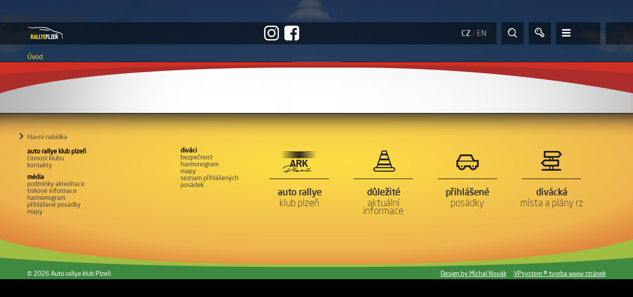

--- FILE ---
content_type: text/html; charset=UTF-8
request_url: https://www.arkp.cz/19-prihlasene-posadky
body_size: 4469
content:
<!DOCTYPE html>
<html lang="cs">
<head>
    <meta http-equiv="Content-Type" content="text/html; charset=utf-8" />
    <meta http-equiv="Content-language" content="cs" />
    <meta http-equiv="Cache-control" content="no-cache" />

    <title> - ARKP</title>
    <meta name="description" content="" />
    <meta name="keywords" content="" />

    <meta name="author" content="VPsystem.cz" />
    <meta name="robots" content="index,follow" />
    <meta name="viewport" content="width=device-width" />
    <meta name="rating" content="general" />
    <meta http-equiv="X-UA-Compatible" content="IE=edge" />

    <link rel="icon" type="image/png" sizes="32x32" href="./images/favicon-32x32.png" />
	<link rel="icon" type="image/png" sizes="16x16" href="./images/favicon-16x16.png" />

	<link href="./styles/font/baf7b1055484a2eb9215b5e296843efd.css?family=Neo+Sans+Pro" rel="stylesheet" type="text/css"/>
    <link href="./styles/font/65482afbeb61af43c403d0fec1fdb679.css?family=Neo+Sans+Pro+Bold" rel="stylesheet" type="text/css"/>
    <link href="./styles/font/61be723a0308aabfe96b19c0f23ea074.css?family=Neo+Sans+Pro+Light" rel="stylesheet" type="text/css"/>
    <link href="./styles/arkp-web.css?v=1685436038" rel="stylesheet" type="text/css" />
    <link href="./styles/arkp-web-mobil.css?v=1685436306" rel="stylesheet" type="text/css" />
    <script src="./styles/js/function.js?v=1583243909" type="text/javascript"></script>

    <script type="text/javascript" src="https://ajax.googleapis.com/ajax/libs/jquery/1.11.1/jquery.js"></script>
    
    <!--
    <script type="text/javascript">
        $(document).on("scroll",function(){
            if($(document).scrollTop()>100){
                $("header").removeClass("velke").addClass("male");
                }
            else{
                $("header").removeClass("male").addClass("velke");
                }
            });
    </script>
	-->
    

	<link href="./fwslider2/css/fwslider.css?v=1584372921" rel="stylesheet" type="text/css" />
    <script src="./fwslider2/js/jquery.min.js"></script>
    <script src="./fwslider2/js/jquery-ui.min.js"></script>
    <script src="./fwslider2/js/css3-mediaqueries.js" type="text/javascript"></script>
    <script src="./fwslider2/js/fwslider.js" type="text/javascript"></script>
    
        <script type="text/javascript">
            $(window).load(function(){
                new fwslider().init({
                    duration: "500", /* Fade Speed (miliseconds) */
                    pause:    "5000"  /* Autoslide pause between slides (miliseconds)*/
                });
            });
        </script>
    

    <link rel="stylesheet" href="./lightbox2/css/lightbox.min.css">

    <!--[if lt IE 9]>
    <script type="text/javascript" >
        document.createElement("nav" );
        document.createElement("header" );
        document.createElement("footer" );
        document.createElement("section" );
        document.createElement("aside" );
        document.createElement("article" );
    </script>
    <![endif]-->

    <link rel="stylesheet" type="text/css" href="./carousel/carousel.css" rel="stylesheet" type="text/css" >
	<script src="./carousel/slick.js" type="text/javascript" charset="utf-8"></script>

    
    	<!-- Global site tag (gtag.js) - Google Analytics -->
		<script async src="https://www.googletagmanager.com/gtag/js?id=UA-99382665-14"></script>
		<script>
		  window.dataLayer = window.dataLayer || [];
		  function gtag(){dataLayer.push(arguments);}
		  gtag('js', new Date());

		  gtag('config', 'UA-99382665-14');
		</script>
    

</head>
<body >

    <header >
    	<div id="LogoMobilObal">
    		<div id="LogoMobilHead"><a href="./" title="XVI. RALLYE PLZEŇ 2022">XVI. RALLYE PLZEŇ 2022<span></span></a></div>
    	</div>
		<div id="Lista">
			<div class="center">

				<div id="Info">
					<div id="Logo"><a href="./" title="Auto rallye klub Plzeň">Auto rallye klub Plzeň<span></span></a></div>
					<div id="Socky">
						<a href="https://www.instagram.com/rallyeplzen/" onclick="return !window.open(this.href);"><img src="./images/logo-instagram.png" width="30" height="30" alt="Jsme na Instagramu"></a>
						<a href="https://www.facebook.com/ARKPlzen" onclick="return !window.open(this.href);"><img src="./images/logo-fb.png" width="30" height="30" alt="Jsme na Facebooku"></a>
					</div>
					<div id="Mutace"><a href="./">CZ</a> | <a href="#" class="neaktivni">EN</a></div>
					<div id="PrihlaskaMobil"><a href="./prihlaska" title="Přihláška"><img src="./images/ikona-prihlaska.png" alt="Přihláška" /></a></div>

					<div id="MenuMobilHead" onclick="Prepni('NavigaceMobil');"><img src="./images/mobil-menu.png" alt="" /></div>
	            	<div class="cistic"></div>
				</div>
				<nav id="NavigaceMobil">
					<div id="MenuMobil">
			            <ul>
			            			                <li class="sub">
			                				                		<a href="./" >
			                				                		XIX. Lak Racing Rallye Plzeň 2025</a>
															<ul>
			                    				                	<li>
				                					                				<a href="https://is.autoklub.cz/login?backlink=p0pll&_fid=nxo2"  onclick="return !window.open(this.href);">
			                							                			Přihláška</a>

				                		<ul class="subsub">
					                    										</ul>

				                	</li>
												                	<li>
				                					                				<a href="https://admin.sportity.com/events/docs/e65dc4ad-d2df-4081-adf0-c40a5e7da626"  onclick="return !window.open(this.href);">
			                							                			Oficiální vývěska</a>

				                		<ul class="subsub">
					                    										</ul>

				                	</li>
																</ul>
														</li>
									                <li class="sub">
			                				                		<a href="./auto-rallye-klub-plzen" >
			                				                		Auto rallye klub Plzeň</a>
															<ul>
			                    				                	<li>
				                						                			<a href="./cinnost-klubu" >
				                						                			Činnost klubu</a>

				                		<ul class="subsub">
					                    										</ul>

				                	</li>
												                	<li>
				                						                			<a href="./kontakty" >
				                						                			Kontakty</a>

				                		<ul class="subsub">
					                    										</ul>

				                	</li>
																</ul>
														</li>
									                <li class="sub">
			                				                		<a href="./2-soutezici" >
			                				                		Soutěžící</a>
															<ul>
			                    				                	<li>
				                						                			<a href="./soutezici" >
				                						                			XIX. Lak Racing Rallye Plzeň 2025</a>

				                		<ul class="subsub">
					                    					                    						                	<li>
						                				                					<a href="https://is.autoklub.cz/my-racing-applications/rally"  onclick="return !window.open(this.href);">
			                										                	Přihláška</a></li>
						                															                    						                	<li>
						                				                					<a href="https://webapp.sportity.com/channel/plzen2025"  onclick="return !window.open(this.href);">
			                										                	Oficiální vývěska</a></li>
						                															                    						                	<li>
						                							                		<a href="./87-zvlastni-ustanoveni" >
						                							                	Zvláštní ustanovení</a></li>
						                															                    						                	<li>
						                							                		<a href="./mapa-servisu" >
						                							                	Mapa servisu</a></li>
						                															                    						                	<li>
						                				                					<a href="https://is.autoklub.cz/racing/entries/list/9ca700ff-f59e-4470-bcf8-b8bce644c716"  onclick="return !window.open(this.href);">
			                										                	Přihlášené posádky</a></li>
						                															                    						                	<li>
						                							                		<a href="./provadeci-ustanoveni" >
						                							                	Prováděcí ustanovení</a></li>
						                															                    						                	<li>
						                							                		<a href="./startovni-listina" >
						                							                	Startovní listina</a></li>
						                																				</ul>

				                	</li>
												                	<li>
				                						                			<a href="./divaci" >
				                						                			Diváci</a>

				                		<ul class="subsub">
					                    					                    						                	<li>
						                							                		<a href="./bezpecnost" >
						                							                	Bezpečnost</a></li>
						                															                    						                	<li>
						                							                		<a href="./harmonogram" >
						                							                	Harmonogram</a></li>
						                															                    						                	<li>
						                							                		<a href="./mapy" >
						                							                	Mapy</a></li>
						                															                    						                	<li>
						                				                					<a href="https://is.autoklub.cz/racing/entries/list/9ca700ff-f59e-4470-bcf8-b8bce644c716"  onclick="return !window.open(this.href);">
			                										                	Seznam přihlášených posádek</a></li>
						                																				</ul>

				                	</li>
												                	<li>
				                						                			<a href="./media" >
				                						                			Média</a>

				                		<ul class="subsub">
					                    					                    						                	<li>
						                							                		<a href="./podminky-akreditace" >
						                							                	Podmínky akreditace</a></li>
						                															                    						                	<li>
						                							                		<a href="./www-arkp-cz-www-arkp-cz-www-arkp-cz-tiskove-informace" >
						                							                	Tiskové informace</a></li>
						                															                    						                	<li>
						                							                		<a href="./30-harmonogram" >
						                							                	Harmonogram</a></li>
						                															                    						                	<li>
						                				                					<a href="https://is.autoklub.cz/racing/entries/list/9ca700ff-f59e-4470-bcf8-b8bce644c716"  onclick="return !window.open(this.href);">
			                										                	Přihlášené posádky</a></li>
						                															                    						                	<li>
						                							                		<a href="./32-mapy" >
						                							                	Mapy</a></li>
						                																				</ul>

				                	</li>
																</ul>
														</li>
									                <li class="sub">
			                				                		<a href="./foto-video" >
			                				                		FOTO-VIDEO</a>
															<ul>
			                    				                	<li>
				                					                				<a href="https://youtu.be/q9PMjNOWM5c"  onclick="return !window.open(this.href);">
			                							                			XVI. RP22 - video</a>

				                		<ul class="subsub">
					                    										</ul>

				                	</li>
												                	<li>
				                					                				<a href="https://www.ewrc-results.com/photo/74955-lak-racing-rallye-plzen-2022/"  onclick="return !window.open(this.href);">
			                							                			XVI. RP22 - -foto</a>

				                		<ul class="subsub">
					                    										</ul>

				                	</li>
												                	<li>
				                					                				<a href="https://www.ewrc-results.com/photo/69646-lak-racing-rallye-plzen-2021/"  onclick="return !window.open(this.href);">
			                							                			XV. RP21 - foto</a>

				                		<ul class="subsub">
					                    										</ul>

				                	</li>
												                	<li>
				                					                				<a href="https://youtu.be/RmpvAQ6Iu9U"  onclick="return !window.open(this.href);">
			                							                			XV. RP21 - video</a>

				                		<ul class="subsub">
					                    										</ul>

				                	</li>
												                	<li>
				                						                			<a href="./lak-racing-rallye-plzen-regulary-2020" >
				                						                			Lak Racing Rallye Plzeň Regulary 2020</a>

				                		<ul class="subsub">
					                    										</ul>

				                	</li>
												                	<li>
				                						                			<a href="./z-historie-automobiloveho-sportu-v-plzni" >
				                						                			Z historie automobilového sportu v Plzni</a>

				                		<ul class="subsub">
					                    					                    						                	<li>
						                							                		<a href="./rallye-plzen-1988" >
						                							                	Rallye Plzeň 1988</a></li>
						                																				</ul>

				                	</li>
																</ul>
														</li>
									                <li class="sub">
			                				                		<a href="./partneri" >
			                				                		Partneři</a>
															<ul>
			                    				                	<li>
				                					                				<a href="https://www.lakracing.cz/"  onclick="return !window.open(this.href);">
			                							                			Generální partner</a>

				                		<ul class="subsub">
					                    										</ul>

				                	</li>
												                	<li>
				                						                			<a href="./partneri-pro-lak-racing-rallye-plzen-2025" >
				                						                			Partneři pro XIX. Lak Racing Rallye Plzeň 2025</a>

				                		<ul class="subsub">
					                    										</ul>

				                	</li>
																</ul>
														</li>
									                <li >
			                				                		<a href="./aktuality" >
			                				                		Aktuality</a>
														</li>
									                <li >
			                				                		<a href="./ke-stazeni" >
			                				                		Ke stažení</a>
														</li>
									            </ul>
		            	<div class="cistic"></div>
		        	</div>
		        </nav>
				<div id="Hledani"><a href="./vyhledavani" title="Vyhledávání"><img src="./images/ikona-vyhledavani.png" alt="Vyhledávání" /></a></div>
				<div id="Prihlaska"><a href="./prihlaska" title="Přihláška"><img src="./images/ikona-prihlaska.png" alt="Přihláška" /></a></div>
				<div id="Menicko"><a href="#" title="Hlavní nabídka" onclick="Prepni('Navigace');"></a></div>
				<div class="cistic"></div>

				
				<div id="Vyhledavani">
					<form action="./vyhledavani" method="post">
		                <input type="text" class="hledej" name="search" value="" />
		            	<input type="submit" class="tl" name="hledej" value=" HLEDAT " />
		            	<div class="cistic"></div>
		             </form>
				</div>

	            	            	<div id="Drobky">
						<a href="./">Úvod</a>
																							</div>
	            
	        </div>
		</div>
	</header>

				<nav id="Navigace">
					<div id="Menu">
		            <ul>
		            		                <li class="sub">
		                			                		<a href="./" >
		                			                		XIX. Lak Racing Rallye Plzeň 2025</a>
													<ul>
		                    			                	<li>
			                				                				<a href="https://is.autoklub.cz/login?backlink=p0pll&_fid=nxo2"  onclick="return !window.open(this.href);">
		                						                			Přihláška</a>

			                		<ul class="subsub">
				                    									</ul>

			                	</li>
										                	<li>
			                				                				<a href="https://admin.sportity.com/events/docs/e65dc4ad-d2df-4081-adf0-c40a5e7da626"  onclick="return !window.open(this.href);">
		                						                			Oficiální vývěska</a>

			                		<ul class="subsub">
				                    									</ul>

			                	</li>
														</ul>
												</li>
							                <li class="sub">
		                			                		<a href="./auto-rallye-klub-plzen" >
		                			                		Auto rallye klub Plzeň</a>
													<ul>
		                    			                	<li>
			                					                			<a href="./cinnost-klubu" >
			                					                			Činnost klubu</a>

			                		<ul class="subsub">
				                    									</ul>

			                	</li>
										                	<li>
			                					                			<a href="./kontakty" >
			                					                			Kontakty</a>

			                		<ul class="subsub">
				                    									</ul>

			                	</li>
														</ul>
												</li>
							                <li class="sub">
		                			                		<a href="./2-soutezici" >
		                			                		Soutěžící</a>
													<ul>
		                    			                	<li>
			                					                			<a href="./soutezici" >
			                					                			XIX. Lak Racing Rallye Plzeň 2025</a>

			                		<ul class="subsub">
				                    				                    					                	<li>
					                			                					<a href="https://is.autoklub.cz/my-racing-applications/rally"  onclick="return !window.open(this.href);">
		                									                	Přihláška</a></li>
					                													                    					                	<li>
					                			                					<a href="https://webapp.sportity.com/channel/plzen2025"  onclick="return !window.open(this.href);">
		                									                	Oficiální vývěska</a></li>
					                													                    					                	<li>
					                						                		<a href="./87-zvlastni-ustanoveni" >
					                						                	Zvláštní ustanovení</a></li>
					                													                    					                	<li>
					                						                		<a href="./mapa-servisu" >
					                						                	Mapa servisu</a></li>
					                													                    					                	<li>
					                			                					<a href="https://is.autoklub.cz/racing/entries/list/9ca700ff-f59e-4470-bcf8-b8bce644c716"  onclick="return !window.open(this.href);">
		                									                	Přihlášené posádky</a></li>
					                													                    					                	<li>
					                						                		<a href="./provadeci-ustanoveni" >
					                						                	Prováděcí ustanovení</a></li>
					                													                    					                	<li>
					                						                		<a href="./startovni-listina" >
					                						                	Startovní listina</a></li>
					                																		</ul>

			                	</li>
										                	<li>
			                					                			<a href="./divaci" >
			                					                			Diváci</a>

			                		<ul class="subsub">
				                    				                    					                	<li>
					                						                		<a href="./bezpecnost" >
					                						                	Bezpečnost</a></li>
					                													                    					                	<li>
					                						                		<a href="./harmonogram" >
					                						                	Harmonogram</a></li>
					                													                    					                	<li>
					                						                		<a href="./mapy" >
					                						                	Mapy</a></li>
					                													                    					                	<li>
					                			                					<a href="https://is.autoklub.cz/racing/entries/list/9ca700ff-f59e-4470-bcf8-b8bce644c716"  onclick="return !window.open(this.href);">
		                									                	Seznam přihlášených posádek</a></li>
					                																		</ul>

			                	</li>
										                	<li>
			                					                			<a href="./media" >
			                					                			Média</a>

			                		<ul class="subsub">
				                    				                    					                	<li>
					                						                		<a href="./podminky-akreditace" >
					                						                	Podmínky akreditace</a></li>
					                													                    					                	<li>
					                						                		<a href="./www-arkp-cz-www-arkp-cz-www-arkp-cz-tiskove-informace" >
					                						                	Tiskové informace</a></li>
					                													                    					                	<li>
					                						                		<a href="./30-harmonogram" >
					                						                	Harmonogram</a></li>
					                													                    					                	<li>
					                			                					<a href="https://is.autoklub.cz/racing/entries/list/9ca700ff-f59e-4470-bcf8-b8bce644c716"  onclick="return !window.open(this.href);">
		                									                	Přihlášené posádky</a></li>
					                													                    					                	<li>
					                						                		<a href="./32-mapy" >
					                						                	Mapy</a></li>
					                																		</ul>

			                	</li>
														</ul>
												</li>
							                <li class="sub">
		                			                		<a href="./foto-video" >
		                			                		FOTO-VIDEO</a>
													<ul>
		                    			                	<li>
			                				                				<a href="https://youtu.be/q9PMjNOWM5c"  onclick="return !window.open(this.href);">
		                						                			XVI. RP22 - video</a>

			                		<ul class="subsub">
				                    									</ul>

			                	</li>
										                	<li>
			                				                				<a href="https://www.ewrc-results.com/photo/74955-lak-racing-rallye-plzen-2022/"  onclick="return !window.open(this.href);">
		                						                			XVI. RP22 - -foto</a>

			                		<ul class="subsub">
				                    									</ul>

			                	</li>
										                	<li>
			                				                				<a href="https://www.ewrc-results.com/photo/69646-lak-racing-rallye-plzen-2021/"  onclick="return !window.open(this.href);">
		                						                			XV. RP21 - foto</a>

			                		<ul class="subsub">
				                    									</ul>

			                	</li>
										                	<li>
			                				                				<a href="https://youtu.be/RmpvAQ6Iu9U"  onclick="return !window.open(this.href);">
		                						                			XV. RP21 - video</a>

			                		<ul class="subsub">
				                    									</ul>

			                	</li>
										                	<li>
			                					                			<a href="./lak-racing-rallye-plzen-regulary-2020" >
			                					                			Lak Racing Rallye Plzeň Regulary 2020</a>

			                		<ul class="subsub">
				                    									</ul>

			                	</li>
										                	<li>
			                					                			<a href="./z-historie-automobiloveho-sportu-v-plzni" >
			                					                			Z historie automobilového sportu v Plzni</a>

			                		<ul class="subsub">
				                    				                    					                	<li>
					                						                		<a href="./rallye-plzen-1988" >
					                						                	Rallye Plzeň 1988</a></li>
					                																		</ul>

			                	</li>
														</ul>
												</li>
							                <li class="sub">
		                			                		<a href="./partneri" >
		                			                		Partneři</a>
													<ul>
		                    			                	<li>
			                				                				<a href="https://www.lakracing.cz/"  onclick="return !window.open(this.href);">
		                						                			Generální partner</a>

			                		<ul class="subsub">
				                    									</ul>

			                	</li>
										                	<li>
			                					                			<a href="./partneri-pro-lak-racing-rallye-plzen-2025" >
			                					                			Partneři pro XIX. Lak Racing Rallye Plzeň 2025</a>

			                		<ul class="subsub">
				                    									</ul>

			                	</li>
														</ul>
												</li>
							                <li >
		                			                		<a href="./aktuality" >
		                			                		Aktuality</a>
												</li>
							                <li >
		                			                		<a href="./ke-stazeni" >
		                			                		Ke stažení</a>
												</li>
							            </ul>
		            <div class="cistic"></div>
		            <div id="Ikona"><a href="#" title="Zavřít" onclick="Prepni('Navigace');" ></a></div>
		        	</div>
		        </nav>

	<a name="obsah"></a>
	<section>

					<div id="Oblouk">
				<div id="ObloukLevy">
					<div id="ObloukPravy">
						<div id="ObsahLevy">
						<div id="ObsahPravy">
						<div class="center">

						
							
								<article>
								
									
							        								
								</article>
																			</div>
						</div>
						</div>
					</div>
				</div>
			</div>
			<div class="cistic"></div>
		
			        	
	</section>

	<footer>
		<div id="Paticka">
			<div id="PatickaLeva">
				<div id="PatickaPrava">
			        <div class="center">
			        	<div class="sloupec prvni">
			        		<p>Hlavní nabídka</p>
			        		<ul>
			        					        			<li>
			        						                				<a href="./auto-rallye-klub-plzen""><strong>Auto rallye klub Plzeň</strong></a>
		                					                		</li>
			        							        			<li>
				        							                				<a href="./cinnost-klubu"">Činnost klubu</a>
			                							        			</li>
				        						        			<li>
				        							                				<a href="./kontakty"">Kontakty</a>
			                							        			</li>
				        					        					        		</ul>
			        		<ul>
			        					        			<li>
			        						                				<a href="./media""><strong>Média</strong></a>
		                						        			</li>
			        							        			<li>
				        							                				<a href="./podminky-akreditace"">Podmínky akreditace</a>
			                							        			</li>
				        						        			<li>
				        							                				<a href="./www-arkp-cz-www-arkp-cz-www-arkp-cz-tiskove-informace"">Tiskové informace</a>
			                							        			</li>
				        						        			<li>
				        							                				<a href="./30-harmonogram"">Harmonogram</a>
			                							        			</li>
				        						        			<li>
				        							                				<a href="https://is.autoklub.cz/racing/entries/list/9ca700ff-f59e-4470-bcf8-b8bce644c716"  onclick="return !window.open(this.href);">Přihlášené posádky</a>
			                							        			</li>
				        						        			<li>
				        							                				<a href="./32-mapy"">Mapy</a>
			                							        			</li>
				        					        					        		</ul>
			        	</div>
			        	<div class="sloupec druhy">
			        		<br class="mobile" />
			        		<ul>
			        					        		</ul>
			        	</div>
			        	<div class="sloupec treti">
			        		<ul>
			        					        			<li>
			        						                				<a href="./divaci""><strong>Diváci</strong></a>
		                						        			</li>
			        							        			<li>
				        							                				<a href="./bezpecnost"">Bezpečnost</a>
			                							        			</li>
				        						        			<li>
				        							                				<a href="./harmonogram"">Harmonogram</a>
			                							        			</li>
				        						        			<li>
				        							                				<a href="./mapy"">Mapy</a>
			                							        			</li>
				        						        			<li>
				        							                				<a href="https://is.autoklub.cz/racing/entries/list/9ca700ff-f59e-4470-bcf8-b8bce644c716"  onclick="return !window.open(this.href);">Seznam přihlášených posádek</a>
			                							        			</li>
				        					        					        		</ul>
			        	</div>

			        	<div class="cistic mobile"></div>

			        	<div class="sloupec ikona">
			        		<a href="./cinnost-klubu">
			        			<img src="./images/ikona-pata-klub.png" alt="auto rallye klub Plzeň" /><br />
			        			<strong>auto rallye</strong><br />
			        			<span>klub Plzeň</span>
			        		</a>
			        	</div>
			        	<div class="sloupec ikona">
			        		<a href="./aktuality">
			        			<img src="./images/ikona-pata-dulezite.png" alt="důležité aktuální informace" /><br />
			        			<strong>důležité</strong><br />
			        			<span>aktuální informace</span>
			        		</a>
			        	</div>
			        	<div class="sloupec ikona">
			        		<a href="./prihlasene-posadky">
			        			<img src="./images/ikona-pata-posadky.png" alt="přihlášené posádky" /><br />
			        			<strong>přihlášené</strong><br />
			        			<span>posádky</span>
			        		</a>
			        	</div>
			        	<div class="sloupec ikona">
			        		<a href="./divacka-mista">
			        			<img src="./images/ikona-pata-mista.png" alt="divácká místa a plány RZ" /><br />
			        			<strong>divácká</strong><br />
			        			<span>místa a plány RZ</span>
			        		</a>
			        	</div>
			        	<div class="cistic"></div>
			        </div>	
				</div>
			</div>
		</div>
		<div id="Pata">
			<div class="center">
				<span class="vlevo">&copy; 2026 Auto rallye klub Plzeň</span>  <br class="mobile" /> <span class ="vpravo"><a href="http://www.michalnovak.cz" onclick="return !window.open(this.href);">Design by Michal Novák</a> &nbsp;&nbsp;&nbsp; <br class="mobile" /> <a href="http://www.vpsystem.cz" onclick="return !window.open(this.href);" title="VPsystem - tvorba www stránek">VPsystem &reg; tvorba www stránek</a></span>
				<div class="cistic"></div>
			</div>
		</div>
	</footer>
    <script src="./lightbox2/js/lightbox.js"></script>

</body>
</html>

--- FILE ---
content_type: text/css
request_url: https://www.arkp.cz/styles/font/baf7b1055484a2eb9215b5e296843efd.css?family=Neo+Sans+Pro
body_size: 401
content:
/*
      www.OnlineWebFonts.Com 
      You must credit the author Copy this link on your web 
      <div>Font made from <a href="http://www.onlinewebfonts.com">oNline Web Fonts</a>is licensed by CC BY 3.0</div>
      OR
      <a href="http://www.onlinewebfonts.com">oNline Web Fonts</a>
*/
@font-face {font-family: "Neo Sans Pro";
    src: url("baf7b1055484a2eb9215b5e296843efd.eot"); /* IE9*/
    src: url("baf7b1055484a2eb9215b5e296843efd.eot?#iefix") format("embedded-opentype"), /* IE6-IE8 */
    url("baf7b1055484a2eb9215b5e296843efd.woff2") format("woff2"), /* chrome firefox */
    url("baf7b1055484a2eb9215b5e296843efd.woff") format("woff"), /* chrome firefox */
    url("baf7b1055484a2eb9215b5e296843efd.ttf") format("truetype"), /* chrome firefox opera Safari, Android, iOS 4.2+*/
    url("baf7b1055484a2eb9215b5e296843efd.svg#Neo Sans Pro") format("svg"); /* iOS 4.1- */
}


--- FILE ---
content_type: text/css
request_url: https://www.arkp.cz/styles/font/65482afbeb61af43c403d0fec1fdb679.css?family=Neo+Sans+Pro+Bold
body_size: 408
content:
/*
      www.OnlineWebFonts.Com 
      You must credit the author Copy this link on your web 
      <div>Font made from <a href="http://www.onlinewebfonts.com">oNline Web Fonts</a>is licensed by CC BY 3.0</div>
      OR
      <a href="http://www.onlinewebfonts.com">oNline Web Fonts</a>
*/
@font-face {font-family: "Neo Sans Pro Bold";
    src: url("65482afbeb61af43c403d0fec1fdb679.eot"); /* IE9*/
    src: url("65482afbeb61af43c403d0fec1fdb679.eot?#iefix") format("embedded-opentype"), /* IE6-IE8 */
    url("65482afbeb61af43c403d0fec1fdb679.woff2") format("woff2"), /* chrome firefox */
    url("65482afbeb61af43c403d0fec1fdb679.woff") format("woff"), /* chrome firefox */
    url("65482afbeb61af43c403d0fec1fdb679.ttf") format("truetype"), /* chrome firefox opera Safari, Android, iOS 4.2+*/
    url("65482afbeb61af43c403d0fec1fdb679.svg#Neo Sans Pro Bold") format("svg"); /* iOS 4.1- */
}


--- FILE ---
content_type: text/css
request_url: https://www.arkp.cz/styles/font/61be723a0308aabfe96b19c0f23ea074.css?family=Neo+Sans+Pro+Light
body_size: 411
content:
/*
      www.OnlineWebFonts.Com 
      You must credit the author Copy this link on your web 
      <div>Font made from <a href="http://www.onlinewebfonts.com">oNline Web Fonts</a>is licensed by CC BY 3.0</div>
      OR
      <a href="http://www.onlinewebfonts.com">oNline Web Fonts</a>
*/
@font-face {font-family: "Neo Sans Pro Light";
    src: url("61be723a0308aabfe96b19c0f23ea074.eot"); /* IE9*/
    src: url("61be723a0308aabfe96b19c0f23ea074.eot?#iefix") format("embedded-opentype"), /* IE6-IE8 */
    url("61be723a0308aabfe96b19c0f23ea074.woff2") format("woff2"), /* chrome firefox */
    url("61be723a0308aabfe96b19c0f23ea074.woff") format("woff"), /* chrome firefox */
    url("61be723a0308aabfe96b19c0f23ea074.ttf") format("truetype"), /* chrome firefox opera Safari, Android, iOS 4.2+*/
    url("61be723a0308aabfe96b19c0f23ea074.svg#Neo Sans Pro Light") format("svg"); /* iOS 4.1- */
}


--- FILE ---
content_type: text/css
request_url: https://www.arkp.cz/styles/arkp-web.css?v=1685436038
body_size: 3837
content:
* {
	margin: 0px;
	padding: 0px;
	border: none;
}
body {
    font-family: "Neo Sans Pro", sans-serif;
	font-size: 1.0em;
    font-weight: normal; 
	background: #fff;
	line-height: 1.3em;
}
body {
    background: #000 url(../images/pozadi-header.jpg) top center repeat-x;
}
header, nav, section, article, aside, footer {
   display: block;
}
address, blockquote, dl, fieldset, h1, h2, h3, h4, h5, h6, ol, p, table, ul {
    margin-bottom: 15px;
}
ul, ol {
    margin-left: 50px;
}
h1, h2, h3, h4 {
    font-family: "Neo Sans Pro", sans-serif;
    line-height: 1.1em;
	font-weight: bold;
	color: #b22d29;
    padding: 0px 0px 0px 0px;
    margin-bottom: 15px;
}
h1 {
    font-size: 1.8em;
    color: #b22d29;
}
h2 {
	font-size: 1.5em;
    color: #b22d29;
}
h3 {
	font-size: 1.3em;
    color: #b22d29;
}
h3 {
    font-size: 1.1em;
    color: #b22d29;
}
h4 {
    font-size: 1.0em;
    color: #b22d29;
}
h1 a, h2 a, h3 a, h4 a {
    color: #b22d29;
    text-decoration: underline;
}
h1 a:hover, h2 a:hover, h3 a:hover, h4 a:hover {
    color: #b22d29;
    text-decoration: none;
}
.cistic {
    clear: both;
	float: none;
	width: 0;
	height: 0;
	margin: 0;
	padding: 0;
	border: 0;
	font-size: 0;
	line-height: 0;
}
strong {
	font-weight: 700;
}
strong.red {
    font-weight: 700;
	color: #dd117c;
}
a {
	color: #333333;
    text-decoration: underline;
}
a:hover {
	color: #333333;
    text-decoration: none;
}
a img {
    border: none;
}
.red {
    color: #bb001f;
}
.vlevo {
    float: left;
}
.vpravo {
    float: right;
}
.odstuphome {
    margin-right: 75px;
}
.left {
    text-align: left;
}
.right {
    text-align: right;
}
.pulka {
    width: 50%;
    float: left;
}
.center {
    width: 1170px;
    min-width: 1170px;
	padding: 0px;
    margin: 0px auto;
    position: relative;
}
.gray {
    color: #ccc;
}
.orange {
    color: #ff9900;
}
.bold {
    font-weight: 500;
}
hr {
    width: 100%;
    height: 1px;
    background: #b22d29;
    margin: 20px 0px 20px 0px;
}
    header {
        width: 100%;
    	min-width: 1170px;
        height: 100px;
        padding: 25px 0px 0px 0px;
        background: url(../images/pozadi-menu.png) repeat;
        /*
    	box-shadow: 0px 2px 5px -2px rgba(0,0,0,0.25);
        -moz-box-shadow: 0px 2px 5px -2px rgba(0,0,0,0.25);
        -webkit-box-shadow: 0px 2px 5px -2px rgba(0,0,0,0.25);
        */
    }
    header.home {
        height: 165px;
    }
    header.male {
        position: fixed;
        top: 0px;
        left: 0px;
        height: 70px;
    }
    #Lista {
        width: 100%;
        height: 45px;
        margin: 0px 0px 0px 0px;
        background: url(../images/pozadi-lista.png) top center no-repeat;
    }
        #Info {
            width: 950px;
            height: 45px;
            float: left;
            margin: 0px 0px 0px -1px;
            background: url(../images/pozadi-menu.png) repeat-x;
        }
        #LogoMobil {
            display:  none;
        }
            #Logo {
                width: 100px;
                height: 45px;
                float: left;
                overflow: hidden;
                position: relative;
                font-size: 0.4em;
                margin: 0px 25px 0px 0px;
                padding: 0px 0px 0px 0px;
                text-indent: -9999px;
            }
            #Logo span {
                display: block;
                position: absolute;
                top: 0;
                left: 0;
                width: 100px;
                height: 45px;
                visibility: visible;
                cursor: pointer;
                _cursor: hand;
                background: url(../images/pozadi-logo-new.png) no-repeat;
            }
            #Socky {
                width: 110px;
                height: 38px;
                float: left;
                position: relative;
                overflow: hidden;
                font-size: 0.4em;
                margin: 0px 30px 0px 350px;
                padding: 7px 0px 0px 0px;
            }
                #Socky a img {
                    margin: 0px 5px;
                }
            #Datum {
                width: 150px;
                height: 45px;
                float: left;
                position: relative;
                overflow: hidden;
                font-size: 0.4em;
                margin: 0px 0px 0px 0px;
                padding: 0px 0px 0px 0px;
                text-indent: -9999px;
            }
            #Datum span {
                display: block;
                position: absolute;
                top: 0;
                left: 0;
                width: 150px;
                height: 45px;
                visibility: visible;
                cursor: pointer;
                _cursor: hand;
                background: url(../images/pozadi-datum.png) no-repeat;
            }
            #Mutace {
                height: 33px;
                float: right;
                color: #c30405;
                padding: 12px 0px 0px 0px;
                margin-right: 20px;
            }
                #Mutace a {
                    color: #fff;
                    text-decoration: none;
                }
                    #Mutace a:hover {
                    color: #fff;
                    text-decoration: underline;
                }
                #Mutace a.neaktivni {
                    color: #999999;
                    text-decoration: none;
                }
                    #Mutace a:hover.neaktivni {
                    color: #999999;
                    text-decoration: underline;
                }
        #Hledani {
            width: 45px;
            height: 45px;
            float: left;
            margin: 0px 0px 0px 10px;
            background: url(../images/pozadi-menu.png) repeat-x;
        }
            #Hledani a {
                display: block;
                width: 45px;
                height: 45px;
            }
            #HledaniMobil {
                display:  none;
            }
        #Prihlaska {
            width: 45px;
            height: 45px;
            float: left;
            margin: 0px 0px 0px 10px;
            background: url(../images/pozadi-menu.png) repeat-x;
        }
            #Prihlaska a {
                display: block;
                width: 45px;
                height: 45px;
            }
            #PrihlaskaMobil {
                display:  none;
            }
        #Menicko {
            width: 90px;
            height: 45px;
            float: left;
            margin: 0px 0px 0px 10px;
            background: url(../images/pozadi-menu.png) repeat-x;
        }
            #Menicko a {
                display: block;
                width: 90px;
                height: 45px;
                background: url(../images/ikona-menicko.png) no-repeat;
            }
        #MenuObr {
            width: 1100px;
            margin: 0px auto;
        }
        #MenuObr ul {
            width: 1100px;
            list-style: none;
            margin: 30px 0px 0px 0px;
        }
            #MenuObr ul li {
                width: 120px;
                display: block;
                float: left;
                margin-left: 20px;
            }
            #MenuObr ul li.prvni {
                margin-left: 0px;
            }
            #MenuObr ul li a {
                width: 100%;
                color: #fff;
                font-size: 1.2em;
                text-decoration: none;
                font-family: "Neo Sans Pro Light", sans-serif;
            }
            #MenuObr ul li a strong {
                font-weight: normal;
                font-family: "Neo Sans Pro Bold", sans-serif;
            }
            #MenuObr ul li a img {
                border-bottom: 1px solid #fff;
            }
        #Drobky {
            color: #fff;
            font-size: 0.9em;
            margin: 15px 0px 0px 0px;
        }
            #Drobky a {
                color: #fcdd44;
                text-decoration: none;
            }
            #Drobky a:hover {
                color: #fcdd44;
                text-decoration: underline;
            }
            #Drobky a.aktivni {
                color: #fff;
            }
        #Navigace {
            width: 1160px;
            min-width: 1160px;
            color: #fff;
            z-index: 100;
            display: none;
            position: absolute;
            top: 77px;
            left: calc(50% - 585px);
            background: url(../images/pozadi-navigace.png) repeat;
        }
            #Navigace #Menu {
                width: 1120px;
                padding: 20px;
                position: relative;
            }
            #Navigace ul {
                width: 100%;
                height: auto;
                list-style: none;
                margin: 0px 0px 20px 0px;
            }
                #Navigace ul li {
                    max-width: 260px;
                    display: block;
                    float: left;
                    margin: 0px 5px 10px 0px;
                }
                #Navigace ul li ul {
                    margin: 0px 0px 20px 0px;
                }
                #Navigace ul li ul li {
                    display: block;
                    float: none;
                    width: 100%;
                    margin: 2px 5px 2px 0px;
                }
                #Navigace ul li a {
                    display: block;
                    width: calc(100% - 20px);
                    padding: 5px 10px;
                    color: #fff;
                    position: relative;
                    background: #b22d29;
                    text-decoration: none;
                    opacity: 0.95;
                }
                    #Navigace ul li a:hover {
                        color: #000;
                        background: #fcdd44;
                    }
                    #Navigace ul li ul li a {
                        display: block;
                        width: calc(100% - 20px);
                        padding: 5px 10px;
                        position: relative;
                        color: #000;
                        background: #fff;
                        text-decoration: none;
                    }
            #Ikona {
                width: 45px;
                height: 45px;
                position: absolute;
                top: 0px;
                right: 0px;
                margin: 0px 0px 0px 0px;
                background: url(../images/pozadi-menu.png) repeat-x;
            }
                #Ikona a {
                    display: block;
                    width: 45px;
                    height: 45px;
                    background: url(../images/ikona-menicko-zavrit.png) no-repeat;
                }
    #Promo {
        width: 100%;
        min-width: 1170px;
        background: #ca3026;
        position: relative;
    }
        #Oblouk {
            width: 100%;
            min-width: 1170px;
            height: auto;
            z-index: 10;
            background: url(../images/pozadi-oblouk-cerveny-stred.png) repeat-x;
        }
        #Promo #Oblouk {
            position: absolute;
            top: 0;
            left: 0;
        }
        #ObloukLevy {
            width: 100%;
            min-width: 1170px;
            background: url(../images/pozadi-oblouk-cerveny-levy.png) top left no-repeat;
        }
        #ObloukPravy {
            width: 100%;
            min-width: 1170px;
            padding: 64px 0px 0px 0px;
            background: url(../images/pozadi-oblouk-cerveny-pravy.png) top right no-repeat; 
        }
        #ObloukLevyHome {
            width: 100%;
            min-width: 1170px;
            background: none;
        }
        #ObloukPravyHome {
            width: 100%;
            min-width: 1170px;
            padding: 64px 0px 0px 0px;
            background: none; 
        }
    #Partneri {
        width: 1180px;
        height: 100px;
        margin: 0px auto;
        padding: 20px 0px;
    }
    #Partneri .slide {
       width: 250px;
       height: 100px;
       margin: 0px 30px;
       position: relative;
    }
        #Partneri .slide a img {
            max-height: 100%;
            max-width: 100%;
            width: auto;
            height: auto;
            position: absolute;
            top: 0;
            bottom: 0;
            left: 0;
            right: 0;
            margin: auto;
        }
        .partner {
            float: left;
            margin-right: 30px;
        }
    #Vyhledavani, #MenuMobil {
        display: none;
    }
    section {
        width: 100%;
        min-width: 1170px;
        padding: 0px;
        background: #fff;
        position: relative;
        margin: 0px 0px 1px 0px;
    }
        section #ObsahLevy {
            width: 100%;
            min-width: 1170px;
            background: url(../images/pozadi-obsah-levy.png) top left repeat-y;
        }
        section #ObsahPravy {
            width: 100%;
            min-width: 1170px;
            padding: 0px 0px 40px 0px;
            background: url(../images/pozadi-obsah-pravy.png) top right repeat-y;
        }
        section #ObsahPravy .center {
            width: 1150px;
            padding: 0px 10px;
        }
            section #Pod a {
                display: block;
                float: left;
                color: #fff;
                font-size: 0.9em;
                text-decoration: none;
                padding: 5px 10px;
                margin: 2px;
                background: #b22d29;
            }
                section #Pod a:hover {
                    color: #333;
                    background: #fcdd44;
                }
        article a img.hlavnifoto {
            float: right;
            margin: 0px 0px 10px 20px;
        }
    #Dokumenty a.doks {
        width: 1150px;
        height: auto !important;
        display: block;
        color: #fff;
        margin: 0px 0px 4px 0px;
        background: #b22d29;
        padding: 8px 10px;
        cursor: pointer;
        cursor: hand;
        float: none !important;
        clear: both;
        text-decoration: none;
    }
        #Dokumenty a.doksfoto {
            width: 300px !important;
            height: auto !important;
        }
        #Dokumenty a:hover.doks {
            color: #000;
            background: #fcdd44;
        }
        #Dokumenty a.doks:nth-child(even) {
            margin-left: 0px !important;
            margin-right: 0px;
        }
        #Dokumenty a.doks .ikona {
            width: 45px;
            height: 37px;
            float: left;
        }
        #Dokumenty a.doksfoto .ikona {
            width: 300px !important;
            height: auto !important;
            float: none !important;
        }
            #Dokumenty a.doksfoto .ikona img {
            width: 300px !important;
            height: auto !important;
            float: none !important;
        }
            #Dokumenty a.doks .txt {
                background: url(../images/ico/txt-hover.png) 0px 0px no-repeat;
            }
                #Dokumenty a:hover.doks .txt {
                    background: url(../images/ico/txt.png) 0px 0px no-repeat;
                }
            #Dokumenty a.doks .pdf {
                background: url(../images/ico/pdf-hover.png) 0px 0px no-repeat;
            }
                #Dokumenty a:hover.doks .pdf {
                    background: url(../images/ico/pdf.png) 0px 0px no-repeat;
                }
            #Dokumenty a.doks .doc {
                background: url(../images/ico/doc-hover.png) 0px 0px no-repeat;
            }
                #Dokumenty a:hover.doks .doc {
                    background: url(../images/ico/doc.png) 0px 0px no-repeat;
                }
            #Dokumenty a.doks .ocx {
                background: url(../images/ico/ocx-hover.png) 0px 0px no-repeat;
            }
                #Dokumenty a:hover.doks .ocx {
                    background: url(../images/ico/ocx.png) 0px 0px no-repeat;
                }
            #Dokumenty a.doks .xls {
                background: url(../images/ico/xls-hover.png) 0px 0px no-repeat;
            }
                #Dokumenty a:hover.doks .xls {
                    background: url(../images/ico/xls.png) 0px 0px no-repeat;
                }
            #Dokumenty a.doks .lsx {
                background: url(../images/ico/xls-hover.png) 0px 0px no-repeat;
            }
                #Dokumenty a:hover.doks .lsx {
                    background: url(../images/ico/xls.png) 0px 0px no-repeat;
                }
        #Dokumenty a.doks .nazev {
            width: 995px;
            height: auto !important;
            padding: 3px 5px 0px 0px;
            float: left;
            font-size: 0.8em;
            line-height: 1.3em;
        }
        #Dokumenty a.doksfoto .nazev {
            width: auto !important;
            height: auto !important;
            padding: 3px 5px 0px 0px;
            float: left;
            font-size: 0.8em;
            line-height: 1.3em;
        }
            #Dokumenty a.doks .nazev p {
                color: #000;
                font-size: 0.95em;
                line-height: 1.3em;
                margin: 0px !important;
            }
            #Dokumenty a:hover.doks .nazev p {
                color: #000;
            }
        #Dokumenty a.doks .popis {
            /*width: 100px;*/
            height: 37px;
            float: left;
            margin: -2px 0px 0px 0px;
            font-size: 0.7em;
            line-height: 1.3em;
        }
            #Dokumenty a.doks .popis strong {
                font-weight: bold;
            }
                #Dokumenty a.doks .popis strong span {
                    text-transform: uppercase;
                }
        .novinka {
            width: 100%;
            border-bottom: 1px solid #ca3026;
            margin: 0px 0px 15px 0px;
        }
        .novinka .foto {
            width: 246px;
            height: 206px;
            float: right;
            overflow: hidden;
            margin: 0px 20px 0px 0px;
        }
            .novinka .foto a {
                width: 246px;
                height: 206px;
                display: block;
            }
            .novinka .foto a img {
                width: 246px;
                height: 206px;
            }
        .novinka .popis {
            width: 900px;
            max-height: 206px;
            position: relative;
            float: left;
        }
        .novinka .popisbez {
            width: 100%;
            height: auto;
            position: relative;
            float: none;
        }
    #Bloky {
        width: 100%;
        min-width: 1170px;
        height: 204px;
        margin-top: -5px !important;
        border-bottom: 1px solid #fff;
        background: url(../images/pozadi-bloky-stred.png) repeat-x;
    }
        #BlokyLeva {
            width: 100%;
            height: 204px;
            background: url(../images/pozadi-bloky-levy.png) top left no-repeat;   
        }
        #BlokyPrava {
            width: 100%;
            height: 204px;
            background: url(../images/pozadi-bloky-pravy.png) top right no-repeat;   
        }
        #Bloky .center {
            width: 1170px;
            min-width: 1170px;
            margin: 0px auto;
        }
            #Bloky .sloupec {
                width: 260px;
                height: 170px;
                float: left;
                margin: 15px 0px 0px 30px;
            }
            #Bloky .sloupec a {
                color: #fff;
                text-decoration: none;
            }
                #Bloky .sloupec a:hover {
                    color: #fff;
                    text-decoration: underline;
                }
            #Bloky .prvni {
                height: 135px;
                margin: 70px 0px 0px 0px;
            }
            #Bloky .druhy {
                width: 520px;
                height: 170px;
                float: left;
                margin: 15px 0px 0px 30px;
            }
                #Bloky .sloupec h2 {
                    height: 35px;
                    color: #fff;
                    font-size: 1.3em;
                    text-align: right;
                    font-weight: normal;
                    border-bottom: 1px solid #fff;
                    font-family: "Neo Sans Pro Light", sans-serif;
                }
                    #Bloky .sloupec h2.archiv {
                        background: url(../images/ikona-bloky-archiv.png) no-repeat;             
                    }
                    #Bloky .sloupec h2.fotogalerie {
                        background: url(../images/ikona-bloky-fotogalerie.png) no-repeat;             
                    }
                    #Bloky .sloupec h2.statistiky {
                        background: url(../images/ikona-bloky-statistiky.png) no-repeat;             
                    }
                #Bloky p {
                    width: 100%;
                    height: 85px;
                    color: #e8e8e8;
                    display: block;
                    font-size: 0.85em;
                    line-height: 1.3em;
                    overflow: hidden;
                    font-family: "Neo Sans Pro Light", sans-serif;
                }
            #LogoBloky {
                width: 212px;
                height: 89px;
                position: relative;
                overflow: hidden;
                font-size: 0.4em;
                margin: 0px 0px 0px 0px;
                padding: 0px 0px 0px 0px;
                text-indent: -9999px;
            }
            #LogoBloky span {
                display: block;
                position: absolute;
                top: 0;
                left: 0;
                width: 212px;
                height: 89px;
                visibility: visible;
                cursor: pointer;
                _cursor: hand;
                background: url(../images/pozadi-bloky-logo-new2.png) no-repeat;
            }
        #Galerie .foto {
            width: 246px;
            height: 206px;
            margin: 10px;
            float: left;
        }
        #Galerie .fotoprod {
            margin: 10px;
            float: left;
        }

    footer {
        width: 100%;
        color: #464646;
        font-size: 0.80em;
        line-height: 1.15em;
        min-width: 1170px;
        position: relative;
        clear: both;
        text-transform: lowercase;
    }
        footer #Paticka {
            width: 100%;
            min-width: 1170px;
            height: 317px;
            background: url(../images/pozadi-paticka-stred.png) repeat-x;
        }
            footer #Paticka .center {
                width: 1170px;
                margin: 0px auto;
                padding: 40px 0px 0px 0px;
            }
                #Paticka .sloupec {
                    width: 140px;
                    float: left;
                    padding-top: 27px;
                    margin-left: 35px;
                }
                    #Paticka .prvni {
                        padding-top: 0px;
                        margin-left: 0;
                    }
                    #Paticka .druhy, #Paticka .treti {
                        margin-left: 15px;
                    }
                    #Paticka .treti {
                        /*margin-right: 80px;*/
                    }
                #Paticka p {
                    padding-left: 15px;
                    margin-left: -15px;
                    background: url(../images/odrazka.png) 0px 0px no-repeat;
                }
                #Paticka ul {
                    margin: 0px;
                    list-style: none;
                    margin: 0px 0px 10px 0px;
                }
                    #Paticka ul li a {
                        color: #464646;
                        text-decoration: none;
                    }
                    #Paticka ul li a strong {
                        color: #000;
                    }
                        #Paticka ul li a:hover {
                            color: #464646;
                            text-decoration: underline;
                        }
                        #Paticka ul li a:hover strong {
                            color: #000;
                        }
                #Paticka .ikona {
                    padding-top: 35px;
                    margin-left: 30px;
                }
                #Paticka .ikona a {
                    display: block;
                    text-align: center;
                    text-decoration: none;
                }
                    #Paticka .ikona a img {
                        margin-bottom: 10px;
                    }
                    #Paticka .ikona a strong {
                        font-size: 1.5em;
                        line-height: 1.55em;
                        font-weight: bold;
                    }
                    #Paticka .ikona a span {
                        font-size: 1.6em;
                        font-family: "Neo Sans Pro Light", sans-serif;
                    }

        footer #PatickaLeva {
            width: 100%;
            min-width: 1170px;
            height: 317px;
            background: url(../images/pozadi-paticka-levy.png) top left no-repeat;   
        }
        footer #PatickaPrava {
            width: 100%;
            min-width: 1170px;
            height: 317px;
            background: url(../images/pozadi-paticka-pravy.png) top right no-repeat;   
        }
        footer #Pata {
            width: 100%;
            min-width: 1170px;
            color: #fff;
            text-transform: none;
            font-size: 1.0em;
            padding: 0px 0px 5px 0px;
            background: #3f8a41;
        }
        footer #Pata a {
            color: #fff;
            text-decoration: underline;
        }
            footer #Pata a:hover {
                color: #fff;
                text-decoration: none;
            }
    table tr td.stred {
        width: 20px;
    }
    .pulka p.mensi {
        width: 90%;
    }
    #Formular input {
        width: 200px;
        padding: 3px 6px;
        margin: 0px 0px 10px 0px;
        border: 1px solid #b22d29;
    }
    #Formular input.radio {
        width: 40px;
        padding: 0px 0px;
        margin: 0px 0px 10px 0px;
        border: none;
    }
    #Formular input.tlacitko {
        color: #fff;
        width: 250px;
        display: block;
        padding: 10px 20px;
        text-align: center;
        background: #b22d29;
        cursor: pointer;
        _cursor: hand;
    }
    #Formular input.tlacitko:hover {
        transition: 0.5s;
        background: #000;
    }
    .mobile, #MenuMobilHead {
        display: none;
    }
    .sending, .check {
        display: none;
    }


--- FILE ---
content_type: text/css
request_url: https://www.arkp.cz/styles/arkp-web-mobil.css?v=1685436306
body_size: 6034
content:
/*@media only screen and (min-width: 960px) and (max-width: 1199px) {*/
@media only screen and (max-width: 960px) {

    #LogoMobil, #MenuMobil, .mobile, #VyhledavaniMobil {
	    display: block;
	}
	#Vyhledavani, #Hledani, #Logo, #Menu, .desktop, #Promo .timers, #fwslider .slidePrev, #fwslider .slideNext, #fwslider .slider_container .slide .title {
		display: none;
	}
	body {
		background:  #243d5e;
	}
	header, header a, header li, #Logo, #Logo span, #Vyhledavani {
	    transition: all 0s;
	    -moz-transition: all 0s; 
	    -webkit-transition: all 0s; 
	    -o-transition: all 0s; 
	}
    .pulka {
        width: 100% !important;
        float: left;
    }
    .center {
	    width: 100% !important;
	    min-width: 320px !important;
	    margin: 0px auto;
	    position: relative;
	}
	h1, h2.nadpis {
		padding: 35px 0px 0px 0px !important;
		margin: 0px 0px 25px 0px;
	    font-size: 2.0em;
	    line-height:  1.5em;
		text-align: center;
		text-transform: uppercase;
	}
	#Promo {
		width: 100%;
		min-width: 320px;
		height: auto !important; 
		margin: 0px 0px 0px 0px !important;
		padding: 0px 0px 0px 0px !important;
		position: relative;
		background: url(../images/pozadi-promo.png) bottom left repeat;
	}
		#Promo img {
			width: 100%;
			display: block;
			margin: 0px auto;
		}
		#Promo ul {
            display: none;
			width: 100% !important;
			min-width: 320px;
			height: auto;
			margin: 0px auto;
			list-style: none;
		}
			#Promo ul li {
				height: auto !important;
				padding: 15px 0px 0px 20px;
				display: block;
				float: none;
				font-size: 1.3em;
				color: #fff;
				text-align: center;
				font-style: italic;
	            background: none !important;
			}

        #Oblouk {
            width: 100%;
            min-width: 100% !important;
            height: auto;
            z-index: 10;
            background: none;
        }
        #Promo #Oblouk {
            position: absolute;
            top: 0;
            left: 0;
        }
        #ObloukLevy {
            width: 100%;
            min-width: 320px !important;
            background: none !important;
        }
        #ObloukPravy {
            width: 100%;
            min-width: 320px !important;
            padding: 0px 0px 0px 0px;
            background: none !important;
        }
        #ObloukLevyHome {
            width: 100%;
            min-width: 320px !important;
            background: none !important;
        }
        #ObloukPravyHome {
            width: 100%;
            min-width: 320px;
            padding: 0px 0px 0px 0px;
            background: none !important;
        }

    header {
    	padding-top:  0px;
    	min-width:  320px !important;
    }
	header.velke, header.male {
	    width: 100% !important;
		min-width: 320px !important;
		height: auto !important;
	    min-height: auto !important;
	    padding: 0px !important;
	    overflow: visible;
		z-index: 10;
		background-image: none !important;
		background: #fff !important;
		position: fixed;
		top: 0;
		left: 0;
		margin-left: 0px;
	    background: #fff;
        box-shadow: 0px 2px 18px -2px rgba(0,0,0,0.75);
        -moz-box-shadow: 0px 2px 18px -2px rgba(0,0,0,0.75);
        -webkit-box-shadow: 0px 2px 18px -2px rgba(0,0,0,0.75);
	}
	header.home {
        min-height: auto !important;
        height: auto !important;
    }
	    #MenuMobilHead {
	        width: 50px;
	        height: 44px;
			margin: 0px 10px 0px 0px;
	        float: right;
	        display:  block;
	        cursor: pointer;
	        _cursor: hand;
	    }
	    header #LogoMobil {
	        width: 50px;
	        height: 50px;
	        position: relative;
	    	overflow: hidden;
			float: left;
	    	font-size: 0.4em;
	    	margin: 5px !important;
	    	padding: 0px 0px 0px 0px !important;
	        /*text-indent: -9999px;*/
	    }
	    header #LogoMobil img {
	    	width: 50px;
	    	height: 50px;
	    }
	    #NavigaceMobil {
            width: 100% !important;
            min-width: 100% !important;
            color: #fff;
            z-index: 100;
            display: none;
            position: absolute;
            top: 40px;
            left: 0px;
            background: url(../images/pozadi-navigace.png) repeat;
        }
            #NavigaceMobil #MenuMobil {
                width: calc(100% - 40px) !important;
                padding: 20px;
                position: relative;
            }
            #NavigaceMobil ul {
                width: 100%;
                height: auto;
                list-style: none;
                margin: 0px 0px 20px 0px;
            }
                #NavigaceMobil ul li {
                    max-width: 100% !important;
                    display: block;
                    float: none;
                    margin: 0px 5px 10px 0px;
                }
                #NavigaceMobil ul li ul {
                	display:  none;
                    margin: 0px 0px 20px 0px;
                }
                #NavigaceMobil ul li ul li {
                    display: block;
                    float: none;
                    width: 100%;
                    margin: 2px 5px 2px 0px;
                }
                #NavigaceMobil ul li a {
                    display: block;
                    width: calc(100% - 20px);
                    padding: 5px 10px;
                    color: #fff;
                    position: relative;
                    background: #b22d29;
                    text-decoration: none;
                    opacity: 0.95;
                }
                    #NavigaceMobil ul li a:hover {
                        color: #000;
                        background: #fcdd44;
                    }
                    #NavigaceMobil ul li ul li a {
                        display: block;
                        width: calc(100% - 20px);
                        padding: 5px 10px;
                        position: relative;
                        color: #000;
                        background: #fff;
                        text-decoration: none;
                    }
    #VyhledavaniMobil {
        width: calc(100% - 135px);
        height: 33px;
        position: relative;
        padding: 17px 0px 0px 0px;
        float: left;
        text-align: center;
    }
	header nav#Navigace {
        width: 100% !important; 
        height: auto !important;
        overflow-y: scroll;
  		-webkit-overflow-scrolling:touch;
        margin: 55px 0px 0px 0px;
		padding: 0px 0px 0px 0px;
		float: none;
		opacity: 0.95;
		display: none;
		background: #215e8f;
    }
    header.velke #Vyhledavani, header.male #Vyhledavani {
        top: 60px;
        height: 30px;
        width: 100%;
        background: #fff;
        text-align: center;
    }
    	#LogoMobilObal {
    		width: calc(100% - 20px);
    		height:  auto;
    		position: relative;
    		padding: 10px;
    		/*background: #be2e27;*/
    	}
    		#LogoMobilHead {
                width: 212px;
                height: 89px;
                display:  block;
                position: relative;
                overflow: hidden;
                font-size: 0.4em;
                margin: 0px auto 0px auto;
                padding: 0px 0px 0px 0px;
                text-indent: -9999px;
            }
            #LogoMobilHead span {
                display: block;
                position: absolute;
                top: 0;
                left: 0;
                width: 212px;
                height: 89px;
                visibility: visible;
                cursor: pointer;
                _cursor: hand;
                background: url(../images/pozadi-bloky-logo-new2.png) no-repeat;
            }
    #Lista {
        width: 100% !important;
        min-width:  320px !important;
        height: auto !important;
        margin: 0px 0px 0px 0px;
        background: url(../images/pozadi-lista.png) top center no-repeat;
    }
        #Info {
            width: 100% !important;
            height: auto !important;
            float: left;
            margin: 0px 0px 0px 0px;
            background: url(../images/pozadi-menu.png) repeat-x;
        }
    		#Socky {
                width: 110px;
                height: 38px;
                float: left;
                position: relative;
                overflow: hidden;
                font-size: 0.4em;
                margin: 0px 5px 0px 20px !important;
                padding: 7px 0px 0px 0px;
            }
            #Mutace {
            	display:  none;
            }
            #PrihlaskaMobil {
	            width: 45px;
	            height: 45px;
	            float: left;
	            display:  block;
	            margin: 0px 0px 0px 10px;
	            background: url(../images/pozadi-menu.png) repeat-x;
	        }
	            #PrihlaskaMobil a {
	                display: block;
	                width: 45px;
	                height: 45px;
	            }
	        #Prihlaska {
	        	display: none;
	        }
	        #HledaniMobil {
	            width: 45px;
	            height: 45px;
	            float: left;
	            margin: 0px 0px 0px 10px;
	            background: url(../images/pozadi-menu.png) repeat-x;
	        }
	            #HledaniMobil a {
	                display: block;
	                width: 45px;
	                height: 45px;
	            }
	        #Menicko {
	        	display:  none;
	        }
    #Hledani a.vysledek {
        width: calc(100% - 20px);
        height: auto !important;
        display: block;
        color: #215e8f;
        margin: 0px 0px 4px 0px;
        background: #e9eff4;
        padding: 8px 10px;
        cursor: pointer;
        cursor: hand;
        float: none !important;
        clear: both;
        text-decoration: none;
        display:  none;
    }
    #OdstupMobil {
        width: 100%;
        display: block;
        height: 60px;
    }
    ul#MobilMenu {
    	width: 100% !important; 
        min-width: 320px !important;
    	height: auto !important; 
    	overflow: scroll;
    	list-style: none;
        z-index: 1;
        background: #215e8f;
        margin: 0px 0px 0px 0px;
    	padding: 0px 0px 0px 0px;
        font-size: 0.9em;
    }
    .velke ul#MobilMenu {
    	height: auto !important; 
    	margin: 0px 0px 0px 0px;
    }
    .male ul#MobilMenu {
    	height: auto !important; 
    	margin: 0px 0px 0px 0px;
    }
    .velke ul#MobilMenu li  {
    	height: auto !important; 
    }
    .male ul#MobilMenu li {
    	height: auto !important; 
    }
    ul#MobilMenu li {
    	width: 100% !important;
    	display: block;
    	float: none;
    	clear: both;
        margin: 0px 0px 0px 0px;
        padding: 0px 0px 0px 0px;
        background: none;
    }
    ul#MobilMenu li.last {
    	margin: 0px;
		padding: 0px;
        text-align: center;
        background: none;
    }
        ul#MobilMenu li.last input {
            height: 22px;
        }
    #MobilMenu a {
    	color: #fff;
        display: block;
		font-weight: 300;
		text-transform: uppercase;
        text-decoration: none;
    }
    .velke #MobilMenu a {
        height: 28px;
        cursor: pointer;
        _cursor: hand;
        padding: 7px 15px 0px 15px;
    }
    .male #MobilMenu a {
        height: 28px;
        cursor: pointer;
        _cursor: hand;
        padding: 7px 15px 0px 15px;
    }
    #MobilMenu li a {
        padding: 5px 5px;
        font-weight: 800;
    }
    #MobilMenu li ul li a {
        font-weight: 700;
    }
    #MobilMenu li.sub a {
    	height: 20px;
        font-weight: 800;
    	border-bottom: 1px solid #1f90cf;
    }
    #MobilMenu a:hover {
    	color: #fff;
        text-decoration: underline;
    }
    #MobilMenu a.aktivni {
    	color: #fff;
        text-decoration: underline;
    }
		#MobilMenu li.sub {
			/*position: relative;*/
	    }
	    #MobilMenu li.sub:hover ul {
	    	display: block;
            width: 100% !important;
	    }
			#MobilMenu li.sub ul {
				width: 100% !important;
                min-height: auto !important;
		        display: block;
			    position: relative;
			    left: 0;
	            background: #215e8f;
				padding: 0px !important;
				margin: 0px 0px 15px 0px!important;
			}
	        #MobilMenu li.sub ul li {
				width: 50% !important;
                display: block;
                color: #fff;
                float: left;
                clear: none;
				height: auto !important;
				background: #215e8f;
                margin-left: 0px !important;
			}
			#MobilMenu li.sub ul li a {
				height: auto !important;
	            color: #fff;
		    	text-align: left;
		        display: block;
		        font-weight: 400;
		        margin: 0px 15px 0px 15px !important;
				padding: 7px 0px 0px 0px !important;
		        font-size: 0.9em;
		        text-transform: none !important;
		        text-decoration: none;
		        border-bottom: none !important;
				position: relative;
				border-bottom: 1px solid #1f90cf;
			}
	        #MobilMenu li.sub ul li a:hover {
	            height: auto !important;
	            color: #fff;
		    	text-align: left;
		        display: block;
		        font-weight: 400;
		        margin: 0px 15px 0px 15px !important;
				padding: 7px 0px 5px 0px !important;
		        font-size: 0.9em;
                background: #215e8f;
		        text-decoration: none;
		        border-bottom: none !importanrt;
			}
                #MobilMenu li.sub:hover ul li:hover ul.subsub {
                    display: none; 
                }
                #MobilMenu li.sub ul li ul.subsub {
                    width: 100% !important;
                    height: 0px !important;
                    min-height: auto !important;
                    display: none;
                    position: relative;
                    left: 0px;
                    top: 0px;
                    background: #fff;
                    height: auto !important;
                    padding: 0px !important;
                    margin: 0px !important;
                }
                #MobilMenu li.sub ul li ul.subsub li {
                    width: 100% !important;
                    display: block;
                    color: #215e8f;
                    float: none;
                    height: auto !important;
                    background: none;
                    margin: 0px 0px 0px 0px !important;
                    padding: 0px;
                    border-bottom: none;
                }
                #MobilMenu li.sub ul li ul.subsub li a {
                    height: auto !important;
                    color: #215e8f;
                    text-align: left;
                    display: block;
                    margin: 0px 0px 0px 0px !important;
                    padding: 0px 0px 0px 0px !important;
                    font-size: 0.9em;
                    background: none;
                    text-transform: none;
                    text-decoration: none;
                    border-bottom: none !important;
                    position: relative;
                }
                #MobilMenu li.sub ul li ul.subsub li a:hover {
                    height: auto !important;
                    color: #d9261c;
                    text-align: left;
                    display: block;
                    margin: 0px 0px 0px 0px !important;
                    padding: 0px 0px 0px 0px !important;
                    font-size: 0.9em;
                    text-decoration: none;
                    border-bottom: none !importanrt;
                }
	section {
	    width: 100% !important; /* 1000 */
	    min-width: 320px;
	    margin: 65px auto 0px auto;
	    padding: 0px 0px 0px 0px;
	}
		section aside {
			width: 98% !important;
			padding-left: 1%;
            padding-right: 1%;
			margin-bottom: 20px;
			float: none;
			display: block;
		}
			aside h2 {
				width: 220px;
				height: 38px;
				margin: 0px auto 15px auto !important;
				display: block;
				color: #fff;
				font-size: 1.4em;
				font-style: italic;
				font-weight: 500;
				text-align: center;
				padding: 15px 0px 0px 0px;
	            background: url(../images/pozadi-aktuality.png) top center no-repeat;
			}
			aside ul {
				width: 100% !important;
				list-style: none;
				margin: 0px;
			}
				aside ul li .datum {
					color: #303030;
					margin-bottom: 5px;
					border-bottom: 1px solid #303030;
				}
	            aside ul li h3 {
					font-size: 1.0em;
				}
				aside ul li h3 a {
					font-size: 1.0em;
					line-height: 1.3em;
					font-weight: 500;
					font-style: italic;
					color: #016eab;
					text-decoration: none;
				}
					aside ul li h3 a:hover {
	                    color: #016eab;
						text-decoration: underline;
					}
	    section article {
	        width: 98% !important;
	        min-width: 320px !important;
			float: none;
	        margin: 0px auto;
			padding: 20px 0px 25px 0px;
			padding: 0px !important;
	    }
		section article p, section article h1, section article h2, section article h3 {
			padding: 0px 0px;
		}
		section article a.odkaz {
			padding: 10px 40px 10px 15px;
			color: #fff;
			float: right;
			margin: 10px auto;
			text-decoration: none;
	        background: #333333 url(../images/ikona-odkaz-aktivni.png) calc(100% - 10px) center no-repeat;
		}
	        section article a.odkaz:hover {
		        background: #dd117c url(../images/ikona-odkaz.png) calc(100% - 10px) center no-repeat;
	            background-position: top -20px;
			}
        #ObsahUvod {
            width: 92% !important;
            color: #215e8f;
            padding: 20px 2% !important;
            margin: 0px auto;
            background: #fff;
        }
        	section #ObsahLevy {
	            width: 100%;
	            min-width: 320px !important;
	            background: url(../images/pozadi-obsah-levy.png) top left repeat-y;
	        }
	        section #ObsahPravy {
	            width: 100%;
	            min-width: 320px !important;
	            padding: 0px 0px 40px 0px;
	            background: url(../images/pozadi-obsah-pravy.png) top right repeat-y;
	        }
	        section #ObsahPravy .center {
	            width: calc(100% - 20px) !important;
	            padding: 0px 10px;
	            position:  relative;
	        }
		article table tr th, article table tr td {
			width: 96% !important;
            display: block;
            padding: 2% 2%;
		}
		article table tr td {
			margin-bottom: 1px !important;
		}
		section .zkos {
	    	width: 98%;
	   		height: 50px;
	   		margin: -2px auto 50px auto;
			background: url(../images/pozadi-tmave-zkos.png) center bottom no-repeat;
	    }
		article .novina {
    		width: 96% !important;
    		min-width: 310px;
    		height: auto;
    		float: none;
    		margin: 0 2% 2% 2%;
    		background: #fff;
    		position: relative;
    	}
    		article .nbez {
    			margin: 0px;
    		}
    		article .novina .foto {
    			width: 100% !important;
    			height: auto !important;
    			overflow: hidden;
    		}
    		article .novina .foto img {
    			width: 100% !important;
    			height: auto !important;
    		}
    		article .novina .popis {
    			width: 96% !important;
    			height: auto !important;
    			padding: 10px 0px;
    			padding-left: 2%;
    			padding-right: 2%;
    		}
    			article .novina .popis h3 {
    				width: 100% !important;
    				height: 35px;
    				overflow: hidden;
    				font-size: 1.0em;
    				line-height: 1.3em;
    				text-transform: uppercase;
    			}
    			article .novina .popis p {
    				width: 96% !important;
    				height: 81px;
    				padding: 0px !important;
    				margin: 0px auto;
    				font-size: 0.9em;
    				line-height: 1.2em;
    				overflow: hidden;
    				color: #215e8f;
    			}
    	article .novinka {
    		width: 96% !important;
    		min-width: 310px;
    		height: auto !important;
    		float: none;
    		/*margin: 0 auto 2% auto;*/
    		/*background: #fff;*/
    		position: relative;
    	}
    		article .novinka .foto {
    			width: 100% !important;
    			height: auto !important;
    			float: none;
    			overflow: hidden;
    		}
    		article .novinka .foto img {
    			/*width: 247px;*/
    			width: 100% !important;
    			height: auto !important;
    		}
    		article .novinka .popis {
    			width: 96% !important;
    			height: auto !important;
    			float: none;
    			padding: 15px 0px 10px 0px;
    			padding-left: 2%;
    			padding-right: 2%;
    		}
    			article .novinka .popis h3 {
    				width: 100% !important;
    				height: 38px;
    				overflow: hidden;
    				font-size: 1.0em;
    				line-height: 1.3em;
    				text-transform: uppercase;
    			}
    				article .novina .popis h3 a,
    				article .novinka .popis h3 a {
    					color: #000;
    					cursor: pointer;
    					cursor: hand;
    					text-decoration: none;
    				}
    			article .novinka .popis p {
    				width: 100% !important;
    				height: 81px;
    				color: #000;
    				padding: 0px !important;
    				font-size: 0.9em;
    				line-height: 1.2em;
    				overflow: hidden;
    			}
    	article .sluzba {
    		width: 98% !important;
    		height: auto !important;
    		margin: 0px auto 5px auto !important;
    		padding: 30px 0px 10px 0px !important;
    		float: none;
    		text-align: center;
    		background: #e9eff4;
    	}
    		article .sluzba h3 {
    			height: 35px;
    			font-size: 1.0em;
    			text-transform: uppercase;
    		}
    		article .sluzba .popis {
    			width: 90% !important;
    			height: auto !important;
    			text-overflow: hidden;
    			font-size: 0.8em;
    			line-height: 1.2em;
    			text-align: center;
    			margin: 0px auto;
    			color: #215e8f;
    		}
    		article .sluzba p a.vice {
    			width: 107px;
    			display: block;
    			margin: 20px auto 0px auto;
    			font-size: 0.7em;
    			color: #215e8f;
    			text-align: center;
    			text-transform: uppercase;
    			text-decoration: none;
    			background: url(../images/pozadi-vice.png) 0px 8px no-repeat;
    		}
    	article .youtube {
            width: 100%;
            height: auto;
        }
        article .youtubes {
            width: 100%;
            height: auto;
            float: none;
            margin-bottom: 5px;
        }
    #Dokumenty a.docs, #Dokumenty a.doks {
        width: 96% !important;
        height: auto !important;
        display: block;
        color: #fff;
        margin: 0px 0px 2px 0px;
        background: #b22d29;
        padding: 8px 0px 0px 0px;
        padding-left: 2% !important;
        padding-right: 2% !important;
        cursor: pointer;
        cursor: hand;
        float: none;
        text-decoration: none;
    }
        #Dokumenty a.doksfoto {
            width: 300px !important;
            height: auto !important;
            display: block;
            color: #fff;
            margin: 0px auto 2px auto !important;
            background: #b22d29;
            padding: 8px 0px 0px 0px;
            padding-left: 2% !important;
            padding-right: 2% !important;
            cursor: pointer;
            cursor: hand;
            float: none;
            text-decoration: none;
        }
        #Dokumenty a:hover.docs, #Dokumenty a:hover.doks {
            color: #fff;
            background: #b22d29;
        }
        #Dokumenty a.docs:nth-child(even), #Dokumenty a.doks:nth-child(even) {
            margin-left: 0px;
            margin-right: 0px;
        }
        #Dokumenty a.docs .ikona, #Dokumenty a.doks .ikona {
            width: 45px;
            height: 37px;
            float: left;
        }
        #Dokumenty a.docs .nazev, #Dokumenty a.doks .nazev {
            width: calc(100% - 50px);
            height: auto !important;
            padding: 3px 5px 5px 0px;
            float: left;
            font-size: 0.8em;
            line-height: 1.3em;
        }
        #Dokumenty a.docs .popis, #Dokumenty a.doks .popis {
        	width: calc(100% - 45px);
            height: auto !important;
            float: none;
            clear: both;
            padding: 0px 0px 5px 45px;
            margin: 0px 0px 0px 0px;
            font-size: 0.7em;
            line-height: 1.3em;
        }
/*
    #Dokumenty a.doks {
        width: 100% !important;
        height: auto !important;
        display: block;
        color: #215e8f;
        margin: 0px 0px 4px 0px;
        background: #e9eff4;
        padding: 8px 10px;
        cursor: pointer;
        cursor: hand;
        float: none !important;
        clear: both;
        text-decoration: none;
    }
        #Dokumenty a:hover.doks {
            color: #fff;
            background: #215e8f;
        }
        #Dokumenty a.doks:nth-child(even) {
            margin-left: 0px !important;
            margin-right: 0px;
        }
        #Dokumenty a.doks .ikona {
            width: 45px;
            height: 37px;
            float: left;
        }
        #Dokumenty a.doks .nazev {
            width: 830px;
            height: auto !important;
            padding: 3px 5px 0px 0px;
            float: left;
            font-size: 0.8em;
            line-height: 1.3em;
        }
            #Dokumenty a.doks .nazev p {
                color: #000;
                font-size: 0.95em;
                line-height: 1.3em;
                margin: 0px !important;
            }
            #Dokumenty a:hover.doks .nazev p {
                color: #fff;
            }
        #Dokumenty a.doks .popis {
            width: 100px;
            height: 37px;
            float: left;
            margin: -2px 0px 0px 0px;
            font-size: 0.7em;
            line-height: 1.3em;
        }
            #Dokumenty a.doks .popis strong {
                font-weight: bold;
            }
                #Dokumenty a.doks .popis strong span {
                    text-transform: uppercase;
                }
*/

    #MenuObr {
            width: 96% !important;
            margin: 0px auto !important;
            z-index:  10;
            position:  relative;
        }
        #MenuObr ul {
            width: 100% !important;
            list-style: none;
            display:  block;
            position: relative;
            margin: 30px 0px 0px 0px !important;
        }
            #MenuObr ul li {
                width: 120px;
                display: block;
                float: left;
                margin-left: 5px;
                margin-bottom: 30px;
            }
            #MenuObr ul li.prvni {
                margin-left: 0px;
            }
            #MenuObr ul li a {
                width: 100%;
                color: #fff;
                font-size: 1.2em;
            }
    #Obsah {
        width: 100%; /* 1000 */
    	min-width: 320px;
        background: #fff;
		margin-top: 0px;
		padding: 0px 0px 0px 0px;
    }
        #Obsah h1, #Obsah h2, #Obsah h3 {
			text-align: center;
			margin: 0px 0px 20px 0px;
		}
	#Galerie, #Sub {
		width: 96% !important;
		margin: 0px auto;
	}
		#Galerie .foto {
			margin-bottom: 2px;
		}
	article #Galerie .foto {
            width: 246px;
            height: 206px;
            overflow: hidden;
            float: left;
            text-align: center;
            position: relative;
            margin: 2px 2px;
        }
            article #Galerie .foto a img {
                width: 246px;
                height: 206px;
                margin: 0px auto;
                cursor: pointer;
                cursor: hand;
                z-index: 4;
            }
                article #Galerie .foto a:hover img {
                    opacity: 0.8;
                }
            article #Galerie .foto .subgal {
                width: 246px;
                height: 49px;
                position: absolute;
                top: 0;
                left: 0;
                font-weight: bold;
                color: #fff;
                padding: 20px 0px 0px 0px;
                overflow: hidden;
                text-align: center;
                cursor: pointer;
                cursor: hand;
                z-index: 2;
                background: url(../images/pozadi-subgal.png) 0px 0px no-repeat;
            }
    #Bloky {
        width: 100%;
        min-width: 320px !important;
        height: auto !important;
        margin: 0px !important;
        padding:  20px 0px 0px 0px;
        border-bottom: 1px solid #fff;
        background: none;
        background:  #be2e27;
    }
        #BlokyLeva {
            width: 100%;
            height: auto !important;
            background: none !important;

        }
        #BlokyPrava {
            width: 100%;
            height: auto !important;
            background: none !important;   
        }
        #Bloky .center {
            width: 100% !important;
            min-width: 320px !important;
            margin: 0px auto;
        }
            #Bloky .sloupec {
                width: calc(100% - 20px) !important;
                height: auto !important;
                float: none !important;
                position:  relative;
                margin: 0px 10px 0px 10px;
            }
            #Bloky .prvni {
                height: 100% !important;
                margin: 0px 0px 0px 0px !important;
            }
            #Bloky .druhy {
                width: calc(100% - 20px) !important;
                height: auto !important;
                float: none !important;
                position:  relative;
                margin: 15px 10px 0px 10px;
            }
                #Bloky .sloupec h2 {
                    height: 35px;
                    color: #fff;
                    font-size: 1.3em;
                    text-align: center;
                    font-weight: normal;
                    border-bottom: 1px solid #fff;
                    font-family: "Neo Sans Pro Light", sans-serif;
                }
                    #Bloky .sloupec h2.archiv {
                        background: url(../images/ikona-bloky-archiv.png) no-repeat;             
                    }
                    #Bloky .sloupec h2.fotogalerie {
                        background: url(../images/ikona-bloky-fotogalerie.png) no-repeat;             
                    }
                    #Bloky .sloupec h2.statistiky {
                        background: url(../images/ikona-bloky-statistiky.png) no-repeat;             
                    }
                #Bloky p {
                    width: 100%;
                    height: 85px;
                    color: #e8e8e8;
                    display: block;
                    font-size: 0.85em;
                    line-height: 1.3em;
                    overflow: hidden;
                    font-family: "Neo Sans Pro Light", sans-serif;
                }
            #LogoBloky {
                display:  none;
            }
    #Partneri {
    	width:  100% !important;
    }
	#Formular {
        width: 96% !important;
		min-width: 320px;
        margin: 0px auto;
		padding: 0px 0px 20px 0px;
	}
    table#Poptavka {
	        width: 100%;
	    }
	    article table#Poptavka tr td, article table#Poptavka tr th, article table#Poptavka tr {
		    background: #fff;
		}
		#Poptavka tr td {
			padding: 2px 0px !important;
			margin: 5px 0px !important;
			font-size: 0.85em;
			display: block;
		}
        #Poptavka tr td.right {
			display: none;
		}
	    table#Poptavka tr td.stred {
	        display: none;
	    }
	    #Poptavka input, #Poptavka textarea {
	        padding: 2% 2%;
	        margin: 0px;
	        color: #000;
			border: 1px solid #008ad1;
			background: #e3e1e0;
	    }
	    #Poptavka input {
	        width: 96% !important;
	    }
        #Poptavka input.radio {
	        width: 20px !important;
			margin-left: 20px;
			display: inline;
	    }
	    #Poptavka textarea {
	        width: 96% !important;
	        height: 80px;
	    }
	    #Poptavka input.tlacitko {
	        width: 150px !important;
	        height: 39px;
	        cursor: pointer;
	        _cursor: hand;
			color: #fff;
			float: none;
			display: block;
			margin: 0px auto 0px auto;
			background: #0067a7;
	    }
	footer {
	    width: 100%;
	    min-width: 320px !important;
	    height: auto !important;
	    background-image: none !important;
	    background: #f7cf49;
	}
    #Paticka {
        width: 100% !important;
        min-width: 320px !important;
        height: auto !important;
        margin: 0px;
        padding: 15px 0px 10px 0px;
		position: relative;
		background: #215e8f;
		background-image: none !important;
    }
    	#Paticka p {
    		font-size:  1.3em;
    		font-weight:  bold;
    		text-transform: uppercase;
                    padding-left: 15px;
                    margin-left: -15px;
                    background: url(../images/odrazka.png) 0px 0px no-repeat;
                }
    	#Paticka h2 {
    		font-size: 0.9em;
    		font-weight: 700;
    		color: #000;
    		text-align: left;
    		padding: 0px;
    		margin: 10px 0px 10px 0px;
    		background: none;
    	}
	    #Paticka ul a {
	        padding: 0px 0px 0px 0px;
	    	color: #6c6c6c;
	        display: block;
	        font-size: 1.2em;
	        line-height:  1.3em;
			font-weight: 400;
	        text-decoration: none;
	    }
        #Paticka .sloupec {
        	/*width: 50% !important;*/
        	min-width: 150px;
        	height: auto !important;
	        padding: 10px 0px 0px 20px;
			margin: 0px 0px 20px 0px;
	        float: left;
	        font-size: 1.0em;
	        line-height: 1.2em;
	        color: #000;
	        background: none !important;
	    }
	    #Paticka .ikona {
	    	padding: 10px 0px 0px 0px !important;
	    }
	    #Paticka .prvni {
	        background: none;
	    }
	    #Paticka .sloupec a {
	        text-decoration: none;
	        color: #000;
	    }
	    #Paticka .sloupec a:hover, #Paticka .sloupec a.aktivni {
	        text-decoration: underline;
	    }
	    #PatickaLeva {
            width: 100%;
            min-width: 320px !important;
            height: auto !important;
            background-image: none !important;
        }
        #PatickaPrava {
            width: 100%;
            min-width: 320px !important;
            height: auto !important;
            background-image: none !important;
        }
    #Pata {
		width: 100% !important;
		min-width: 320px !important;
        height: auto;
	}
		#Pata .center {
			width: 100%;
			min-width: 320px;
			text-align: center;
			padding: 10px 0px 10px 0px !important;
		}
			#Pata .center a {
				margin-left: 0px;
			}
		#Pata a {
			color: #fff;
			font-weight: 400;
			display: block;
			text-decoration: none;
		}
        #Pata a:hover {
			color: #fff;
			text-decoration: underline;
		}
		#Pata .vlevo, #Pata .vpravo {
			float: none;
		}
    #Video {
        width: 100%;
        height: auto;
        z-index: 100;
        position: fixed;
        /* top: 15%; */
        bottom: 0;
        left: 0;
        opacity: 0.97;
        /* padding: 5%; */
        display: block;
        border: 1px solid #fff;
        background: #2b4166;
    }
        #Video #Reklama {
            width: 90%;
            height: 300px;
            background: #2b4166;
            padding: 5% 5% 0 5%;
            position: absolute;
            left: 0px;
            bottom: 30px;
            border-top: 1px solid #fff;
            border-left: 1px solid #fff;
            border-right: 1px solid #fff;
        }
        #VideoClose a {
            width: 35px;
            height: 21px;
            float: right;
            margin: 0px 0px 0px 0px;
            cursor: pointer;
            _cursor: hand;
        }
            #VideoClose a:hover {
                opacity: 0.7;
            }
        #Video .stred {
            width: 96%;
            height: 30px;
            color: #fff;
            padding: 1% 2% 0 2%;
            margin: 0px auto 0px auto;
        }
    #Stred {
        width: 100%;
        height: 10px;
        margin: 0px;
        position: fixed;
        bottom: 0px;
        z-index: 100000000;
    }
        #Stred .stred {
            width: 100%;
            padding: 0px 0px 0px 0px;
            margin: 0px auto;
            z-index: 10000000;
        }
    #VideoMini {
        display: none;
    }
    #VideoMini a {
        width: 70px; 
        height: 70px; 
        display: block;
        padding: 0px 0px 0px 0px;
        margin: -60px 0px 0px 0px !important;
        font-size: 1.25em;
        line-height: 1.2em;
        color: #fff;
        float: right;
        cursor: pointer;
        _cursor: hand;
        z-index: 1;
        opacity: 1.0;
        /*background: url(../images/video-mini.png) no-repeat;*/
    }
        #VideoMini a:hover {
            text-decoration: none;
            opacity: 0.9;
        }
        #Videomini a img {
            opacity: 0.8;
        }
}
@media only screen and (min-width: 320px) and (max-width: 520px) {
    #Pod, #Galerie {
        width: 246px !important;
        margin: 0px auto !important;
    }
}
@media only screen and (min-width: 521px) and (max-width: 781px) {
    #Pod, #Galerie {
        width: 521px !important;
        margin: 0px auto !important;
    }
}
@media only screen and (min-width: 781px) and (max-width: 960px) {
    #Pod, #Galerie {
        width: 781px !important;
        margin: 0px auto !important;
    }
}
/*
@media only screen and (min-width: 380px) and (max-width: 730px) {

	#Galerie {
		width: 100% !important;
	}
	article #Galerie img {
		width: 49.5% !important;
		height: auto !important;
	}
    article #Sub a img {
		width: 48% !important;
		height: auto !important;
		margin: 1px;
		border: 1px solid #008ad1;
	}

}
*/
@media only screen and (max-width: 400px) {

	#MenuObr {
            width: 300px !important;
            margin: 0px auto !important;
            z-index:  10;
            position:  relative;
        }
        #MenuObr ul {
            width: 100% !important;
            list-style: none;
            display:  block;
            position: relative;
            margin: 30px 0px 0px 0px !important;
        }
            #MenuObr ul li {
                width: 120px;
                display: block;
                float: left;
                margin-left: 15px;

            }
            #MenuObr ul li.prvni {
                margin-left: 15px;
            }
            #MenuObr ul li a {
                width: 100%;
                color: #fff;
                font-size: 1.2em;
            }
    #Paticka .ikona {
    	width:  170px;
        padding-top: 35px;
        margin-left: 10px;
    }
}


--- FILE ---
content_type: text/css
request_url: https://www.arkp.cz/fwslider2/css/fwslider.css?v=1584372921
body_size: 1053
content:
#fwslider {
	width: 100%;
    position: relative;
    background: #ca3026;
    margin: 0px auto 0px auto;
    padding: 0px;
}

#fwslider .slider_container {
    position: relative;
}
#fwslider .slide {
    display: none;
    position: absolute;
    top:0;
    left:0;
    z-index: 5;
    width:100%;
    background: #ca3026;
}
#fwslider .slide img {
    width:100%;
}
#fwslider .slidePrev {
    /*background:#fff;*/
    width:50px;
    height:50px;
    position: absolute;
    bottom: 15px !important;
    left: 15px !important;
    opacity:0.6;
    z-index: 5;
}
#fwslider .slidePrev span {
    background-image:url("../img/left_arrow.png");
    width:50px;
    height:50px;
    float:left;
    background-position: 50% 50%;
    background-repeat: no-repeat;
    cursor: pointer;
}
#fwslider .slideNext {
    /*background:#fff;*/
    width:50px;
    height:50px;
    position: absolute;
    bottom: 15px !important;
    right: 15px !important;
    opacity:0.6;
    z-index: 5;
}
#fwslider .slideNext span {
    background-image:url("../img/right_arrow.png");
    width:50px;
    height:50px;
    float:left;
    background-position: 50% 50%;
    background-repeat: no-repeat;
    cursor: pointer;
}
#fwslider .timers {
    height: 10px;
    position: absolute;
    left: calc(50% + 340px);
    bottom: 15px;
    z-index: 5;
}
#fwslider .timer {
    height:10px;
    width:10px;
    border-radius: 5px;
	-moz-border-radius: 5px;
	-webkit-border-radius: 5px;
    background-color: #fff;
    float: right;
    margin: 0px 5px;
}
#fwslider .progress {
    height:10px;
    width:0%;
    border-radius: 5px;
	-moz-border-radius: 5px;
	-webkit-border-radius: 5px;
    background-color: #e12921;
    float: left;
}
#fwslider .slide_content {
    top:0;
    left:0;
    position: absolute;
    width:100%;
    height:100%;
}
#fwslider .slide_content_wrap { /* Slider Text Content Container Style */
    width: 50%;
    margin: 13% auto 0 auto;
    text-align: center;
	color: #fff;
}
    #fwslider .slide_content_wrap h2 {
		font-size: 2.5em;
	}

#fwslider .title {  /* Slider Title Style */
    width: 476px; /* 526 */
    height: 172px; /* 222 */
    position: absolute;
    left: calc(50% - 30px);
    top: 0px;
    opacity: 0;
    color: #fff;     
    text-align: right;
    font-size: 1.4em;
    line-height: 1.4em;
    background: #fff;
    padding: 25px;
    text-transform: uppercase;
    font-weight: 700;
    background: url("../img/pozadi-slider-title.png");
}
#fwslider .description { /* Slider Description Style */
    opacity: 0;
    color:#FC3;
    font-size:18px;
    background:#000;
    padding:10px;
    clear:both;
    float:left;
    margin-top:2px;
    line-height:24px;
    font-family: 'Open Sans';
    font-style: normal;
    font-weight: 400;
}
#fwslider .readmore { /* Slider Read More button Style */
    opacity: 0;
    clear:both;
    float:left;
    text-transform:uppercase;
    font-size:10px;
    color:#919191;
    background:#000;
    padding:10px;
    text-decoration: none;
    margin-top:2px;
    font-family: 'Open Sans';
    font-style: normal;
    font-weight: 400;
}
#fwslider .readmore:hover {
    color:#fff;
}

/* ------------------------------- 3. Media Query Max Width 1300, Min Width 720 ------------------------------- */
/*


@media only screen and (min-width:720px) and (max-width: 1360px) {

    #fwslider .slide_content_wrap { margin-left:50px; margin-top:15%;}
    #fwslider .title { font-size:26px; }
    #fwslider .description {  font-size:12px;}

}

*/
/* ------------------------------- 4. Media Query Max Width 719 ------------------------------- */

/*
@media only screen and (max-width:719px) {

    #fwslider .slide_content_wrap { display:none; }
    #fwslider .timers { display:none; }
    #fwslider .slide_content {cursor: pointer;}

}
*/

--- FILE ---
content_type: application/javascript
request_url: https://www.arkp.cz/fwslider2/js/fwslider.js
body_size: 1509
content:
function fwslider(){
    var glob = {
        cs : 0,
        pause: 6000,
        duration: 750
    }
    
    this.init = function(params){
        
        if (params.duration) {
            glob.duration = parseInt(params.duration,10);
        }
        
        if (params.pause) {
            glob.pause = parseInt(params.pause,10);
        }
        
        /* Init */
        content.init();
        display.bindControls();
        controls.bindControls();
    }
    
    var display = {
        /* Resize function */
        resize: function(){
            $("#fwslider").css({height: $("#fwslider .slide").height()});
            controls.position();
        },
        
        /* Bind resize listener */
        bindControls: function(){
            $(window).resize(function(){
                display.resize()
            });
        }
    }
    
    var controls = {
        /* Adjust buttons position */
        position: function(){
            $("#fwslider .slidePrev, #fwslider .slideNext").css({
                top: $("#fwslider").height() / 2 - $("#fwslider .slideNext").height() / 2
            });
            
            $("#fwslider .slidePrev").css({left:0});
            $("#fwslider .slideNext").css({right:0});
        },
        
        /* Bind button controls */
        bindControls : function(){
            
            /* Hover effect */
            $("#fwslider .slidePrev, #fwslider .slideNext").on("mouseover", function(){
                $(this).animate({
                    opacity:1
                },{
                    queue:false, 
                    duration:1000,
                    easing:"easeOutCubic"
                });
            });
            
            /* Hover effect - mouseout */
            $("#fwslider .slidePrev, #fwslider .slideNext").on("mouseout", function(){
                $(this).animate({
                    opacity:0.5
                },{
                    queue:false, 
                    duration:1000,
                    easing:"easeOutCubic"
                });
            });
            
            /* Next Button */
            $("#fwslider .slideNext").on("click", function(){
                if ($("#fwslider .slide").is(":animated")) return; 
                
                if ($("#fwslider .slide:eq("+(glob.cs+1)+")").length <= 0) {
                    glob.cs = 0;
                    
                    $("#fwslider .timers .timer .progress").stop();
                    
                    $("#fwslider .timers .timer:last .progress").animate({
                        width:"100%"
                    },{
                        queue:false,
                        duration:glob.duration,
                        easing:"easeOutCubic",
                        complete: function(){
                            $("#fwslider .timers .timer .progress").css({
                                width:"0%"
                            });
                        }
                    });
                } else {
                    glob.cs++;
                    
                    $("#fwslider .timers .timer .progress").stop();
                    $("#fwslider .timers .timer:lt("+glob.cs+") .progress").animate({
                        width:"100%"
                    },{
                        queue:false,
                        duration:glob.duration,
                        easing:"easeOutCubic"
                    });
                    
                }
                content.show();
            });
            
            /* Previous Button */
            $("#fwslider .slidePrev").on("click", function(){
                if ($("#fwslider .slide").is(":animated")) return; 
                
                if (glob.cs <= 0) {
                    glob.cs = $("#fwslider .slide").index();
                    
                    $("#fwslider .timers .timer .progress").stop();
                    $("#fwslider .timers .timer .progress").css({
                        width:"100%"
                    });
                     $("#fwslider .timers .timer:last .progress").animate({
                        width:"0%"
                    },{
                        queue:false,
                        duration:glob.duration,
                        easing:"easeOutCubic"
                    });
                    
                } else {
                    glob.cs--;
                    
                    $("#fwslider .timers .timer .progress").stop();
                    $("#fwslider .timers .timer:gt("+glob.cs+") .progress").css({
                        width:"0%"
                    });
                    $("#fwslider .timers .timer:eq("+glob.cs+") .progress").animate({
                        width:"0%"
                    },{
                        queue:false,
                        duration:glob.duration,
                        easing:"easeOutCubic"
                    });
                }
                content.show();
            });
        }
    }
    
    var content = {
        init: function(){
            /* First run content adjustment */
            
            for (var i = 0; i < $("#fwslider .slide").length; i++){
                $('<div class="timer"><div class="progress"></div></div>').appendTo("#fwslider .timers");
            }
            
            $("#fwslider .timers").css({
                width: ($("#fwslider .timers .timer").length + 1) * 45
            });
            
            $("#fwslider .slide:eq("+glob.cs+")").fadeIn({
                duration:500, 
                easing: "swing"
            });
            
            $("#fwslider").animate({
                height: $("#fwslider .slide:first img").height()
            },{
                queue:false,
                duration:500, 
                easing: "easeInOutExpo", 
                complete: function(){
                    $("#fwslider .slidePrev").animate({
                        left:0
                    },{
                        queue:false,
                        duration:1000, 
                        easing:"easeOutCubic"
                    });
                    
                    $("#fwslider .slideNext").animate({
                        right:0
                    },{
                        queue:false,
                        duration:1000, 
                        easing:"easeOutCubic"
                    });
                    
                    content.showText();
                    controls.position();
                    display.resize();
                    auto.run();
                    auto.focus();
                }
            });
        },
        
        show: function(){
            /* Show slide */
            
            content.hideText();
            
            $("#fwslider .slide:eq("+glob.cs+")").css({
                opacity:0,
                zIndex:3
            }).show().animate({
                opacity:1
            },{
                queue:false,
                duration: glob.duration, 
                easing: "swing", 
                complete: function(){
                    $("#fwslider .slide:lt("+glob.cs+"), #fwslider .slide:gt("+glob.cs+")").css({
                        zIndex:1
                    }).hide();
                   
                    $("#fwslider .slide:eq("+glob.cs+")").css({
                        zIndex:2
                    });
                    content.showText();
                    auto.run();
                }
            });
        },
        
        showText: function(){
            /* Show slide text */
            
             $("#fwslider .slide:eq("+glob.cs+") .title").animate({
                opacity:1
            },{
                queue:false,
                duration:300,
                easing:"swing"
            });
            
            setTimeout(function(){
                $("#fwslider .slide:eq("+glob.cs+") .description").animate({
                    opacity:1
                },{
                    queue:false,
                    duration:300,
                    easing:"swing"
                });
            },150)
            
            setTimeout(function(){
                $("#fwslider .slide:eq("+glob.cs+") .readmore").animate({
                    opacity:1
                },{
                    queue:false,
                    duration:300,
                    easing:"swing"
                });
            },300)
            
            
        },
        hideText: function(){
            /* Hide slide text */
            
            $("#fwslider .slide .title").animate({
                opacity:0
            },{
                queue:false,
                duration:300,
                easing:"swing"
            });
            
            setTimeout(function(){
                $("#fwslider .slide .description").animate({
                    opacity:0
                },{
                    queue:false,
                    duration:300,
                    easing:"swing"
                });
            },150)
            
            setTimeout(function(){
                $("#fwslider .slide .readmore").animate({
                    opacity:0
                },{
                    queue:false,
                    duration:300,
                    easing:"swing"
                });
            },300)
            
            
        }
    }
    
    var auto = {
        /* Run timer */
        run: function(){
            $("#fwslider .timer:eq("+glob.cs+") .progress").animate({
                width:"100%" 
            },{
                queue:false,
                duration: (glob.pause - (glob.pause/100)*((($("#fwslider .timer:eq("+glob.cs+") .progress").width() / $("#fwslider .timer:eq("+glob.cs+")").width()) * 100))), 
                easing:"linear", 
                complete: function(){
                    $("#fwslider .slideNext").trigger("click");
                }
            });
        },
        
        /* Stop on focus */
        focus: function(){
/*
            $("#fwslider .slide_content").on("mouseover", function(){
                if ($("#fwslider .slide").is(":animated")) return;
                $("#fwslider .timer .progress").stop();
            });
*/
            $("#fwslider .slide_content").on("mouseleave", function(){
                if ($("#fwslider .slide").is(":animated")) return;
                auto.run();
            });
        }
    }
}

--- FILE ---
content_type: application/javascript
request_url: https://www.arkp.cz/styles/js/function.js?v=1583243909
body_size: 115
content:
function Prepni(id){
    el=document.getElementById(id).style;
    el.display=(el.display == 'block')?'none':'block';
}